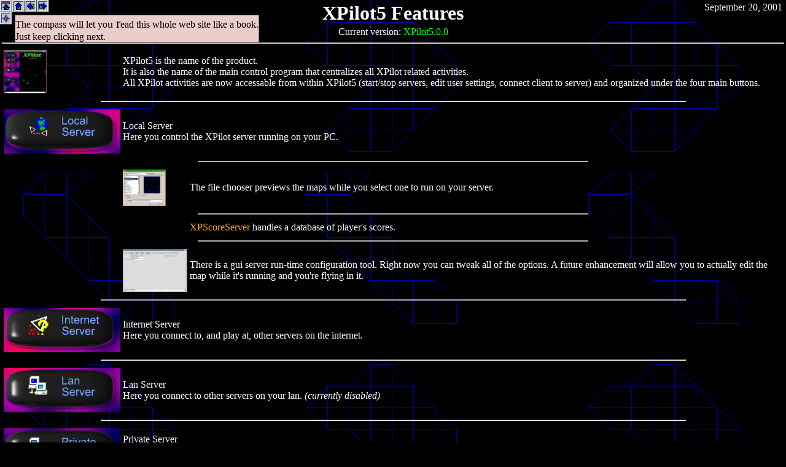

--- FILE ---
content_type: text/html; charset=UTF-8
request_url: https://www.buckosoft.com/xpilot/xpilot5/features.php
body_size: 2767
content:
<!DOCTYPE HTML PUBLIC "-//W3C//DTD HTML 4.01 Transitional//EN">
<!-- /Web/xpilot/xpilot5/features.php
   - Copyright� 2001 - BuckoSoft, Inc.
   - $Id$
   -->
<html><head><meta http-equiv="Content-Type" content="text/html; charset=iso-8859-1">
<title>XPilot5 Features</title>
<link rel="stylesheet" href="../g/xpilot.css" type="text/css" >
<link rel="top"  href="/xpilot/" >
<link rel="up"   href="/xpilot/xpilot5/" >
<link rel="prev" href="/xpilot/xpilot5/" >
<link rel="next" href="/xpilot/xpilot5/XPilot5/" title="XPilot5 - Main Panel" >
<script language="JavaScript1.2" src="/j/compass.js" type="text/javascript"></script>
<link rel="stylesheet" href="/g/compassNS.css" type="text/css" >

<script type="text/javascript">
	var compassTextTop = "Top: BuckoSoft XPilot Resources";
	var compassTextUp = "Up: XPilot5";
	var compassTextPrev = "Prev: XPilot5";
	var compassTextNext = "Next: XPilot5 - Main Panel";
	var compassTextSkip1 = "";
	var compassTextSkip2 = "";
	var compassTextSkip3 = "";
	var useIE = 0;
</script>
</head><body onload="compassInit(); return false;" onunload="compassUnload(); return false;" >
<script type="text/javascript">var action = window.setInterval("compassTimer()", 10);</script>
<script language="JavaScript1.2" src="/j/cookie.js" type="text/javascript"></script>
<div class="mainBody"><table width="100%"><tr><td width="20%">&#160;</td><td valign="top"><center><h1>XPilot5 Features</h1>
</center></td><td width="20%" align="right" valign="top">September 20, 2001</td></tr></table>
<center><center>Current version: <font color="#00FF00">XPilot5.0.0</font></center></center>
<hr >

<TABLE BORDER=0>

<TR><TD><A HREF="XPilot5/"><IMG SRC="g/xpilot5-splash_thumb.png" WIDTH=70 HEIGHT=70 alt=""></A></TD>
<TD COLSPAN=3>XPilot5 is the name of the product.  <BR>
It is also the name of the main control program that centralizes all XPilot related activities.
<BR>
All XPilot activities are now accessable from within XPilot5 (start/stop servers, edit user settings, connect client to server)
and organized under the four main buttons.
</TD></TR>
<TR><TD COLSPAN=4><HR width="75%"></TD></TR>

<TR><TD><A HREF="LocalServer/"><IMG SRC="g/mainbut0U.png" WIDTH=190 HEIGHT=72 alt=""></A></TD>
<TD colspan=3>Local Server<BR>
Here you control the XPilot server running on your PC.  
</TD></TR>

<TR><TD COLSPAN=4><HR width="50%">
</TD></TR>
<TR><TD>&nbsp;</TD><TD><A HREF="LocalServer/XPFileChooser.php"><IMG SRC="g/XPFileChooser_thumb.png" WIDTH=70 HEIGHT=59 alt=""></A></TD>
<TD COLSPAN=2>The file chooser previews the maps while you select one to run on your server.
</TD></TR>

<TR><TD COLSPAN=4><HR width="50%">
</TD></TR>
<TR><TD COLSPAN=2>&nbsp;</TD><!-- No gui... no pic -->
<TD COLSPAN=2><A HREF="LocalServer/XPScoreServer/">XPScoreServer</A> handles a database of player's scores.
</TD></TR>

<TR><TD COLSPAN=4><HR width="50%">
</TD></TR>

<TR><TD>&nbsp;</TD><TD><A HREF="ServerGui/"><IMG SRC="g/servergui_thumb.png" WIDTH=105 HEIGHT=70 alt=""></A></TD>
<TD COLSPAN=2>There is a gui server run-time configuration tool.
Right now you can tweak all of the options.  A future enhancement will allow you to actually edit
the map while it's running and you're flying in it.
</TD></TR>

<TR><TD COLSPAN=4><HR width="75%"></TD></TR>

<TR><TD><A HREF="InternetServer/"><IMG SRC="g/mainbut1U.png" WIDTH=190 HEIGHT=72 alt=""></A></TD>
<TD COLSPAN=3>Internet Server<BR>
Here you connect to, and play at, other servers on the internet.
</TD></TR>

<TR><TD COLSPAN=4><HR width="75%"></TD></TR>

<TR><TD><A HREF="LanServer/"><IMG SRC="g/mainbut2U.png" WIDTH=190 HEIGHT=72 alt=""></A></TD>
<TD COLSPAN=3>Lan Server<BR>
Here you connect to other servers on your lan.  <I>(currently disabled)</I>
</TD></TR>

<TR><TD COLSPAN=4><HR width="75%"></TD></TR>

<TR><TD><A HREF="PrivateServer/"><IMG SRC="g/mainbut3U.png" WIDTH=190 HEIGHT=72 alt=""></A></TD>
<TD COLSPAN=3>Private Server<BR>
Here you manage connections to servers that don't report to the meta server.<BR>
This is useful if you are behind a corporate firewall and want to play with your lunch buddies.
</TD></TR>

<TR><TD COLSPAN=4><HR width="75%"></TD></TR>

<TR><TD><A HREF="Editors/"><IMG SRC="g/mainbut4U.png" WIDTH=190 HEIGHT=72 alt=""></A></TD><TD colspan=2>Editors
</TD></TR>

<TR><TD>&nbsp;</TD><TD><A HREF="Editors/XPMapEdit/"><IMG SRC="g/xpilotedit_thumb.png" WIDTH=102 HEIGHT=77 alt=""></A></TD>
<TD COLSPAN=2>There is a new map editor written over fltk.  This means one map editor for both Windows and Unix.
</TD></TR>

<TR><TD COLSPAN=4><HR width="50%">
</TD></TR>

<TR><TD>&nbsp;</TD><TD><A HREF="Editors/XPShipEdit/"><IMG SRC="g/shipeditor_thumb.png" WIDTH=78 HEIGHT=80 alt=""></A></TD>
<TD COLSPAN=2>XPilot5 is also a ship editor.
</TD></TR>

<TR><TD COLSPAN=4><HR width="50%">
</TD></TR>

<TR><TD>&nbsp;</TD><TD><A HREF="Editors/ClientConfig/"><IMG SRC="g/ClientConfig_thumb.png" WIDTH=70 HEIGHT=75 alt=""></A></TD>
<TD COLSPAN=2>ClientSettings allows you to configure the look and feel of the game.
</TD></TR>

<TR><TD COLSPAN=4><HR width="50%">
</TD></TR>

<TR><TD>&nbsp;</TD><TD>&nbsp;</TD><TD><A HREF="Editors/XPKbConfig/"><IMG SRC="g/XPKbConfig_thumb.png" WIDTH=113 HEIGHT=45 alt=""></A></TD>
<TD>XPKbConfig is a key command tool, which will replace the keys window with something
that was <A HREF="../xpilotnt/keys.php">inspired by this.</A>
</TD></TR>

<TR><TD COLSPAN=4><HR width="50%">
</TD></TR>

</TABLE>

<HR width="50%">
The client and server both now use a firewall port list.
So you can give a list of ports like 53,80,15345,16000-16999,50000-59000.  

<HR width="50%">
When paused, any player that you are watching appears in the score table as if you've declared war on them.
This lets everyone know who you're watching.

<hr ><center><table class="buttbar" border="0" cellspacing="0" cellpadding="0"><tr>
<td width="50" valign="top" class="buttbarbut"><a href="/xpilot/xpilot5/"><img border="0" src="/i/but/xpilot++.png" width="40" height="40" title="The C++ port of XPilot" alt="The C++ port of XPilot"><br >XPilot5</a></td>
<td width="50" valign="top" class="buttbarbut"><a href="/xpilot/"><img border="0" src="/i/but/xpilotnt.png" width="40" height="40" title="XPilot is a cool network based game" alt="XPilot is a cool network based game"><br >XPilot</a></td>
<td width="30" valign="top" class="buttbarbut"><img border="0" src="/i/but/sepa.gif" width="20" height="40" alt=""><br ></td>
<td width="50" valign="top" class="buttbarbut"><a href="/"><img border="0" src="/i/but/choo.png" width="40" height="40" title="BuckoSoft, Corp. Home Page" alt="BuckoSoft, Corp. Home Page"><br >Home</a></td>
<td width="50" valign="top" class="buttbarbut"><a href="/~dick/"><img border="0" src="/i/but/bigdick.png" width="40" height="40" title="Dick Balaska's Home Page" alt="Dick Balaska's Home Page"><br >Dick</a></td>
<td width="50" valign="top" class="buttbarbut"><a href="/mailto.php"><img border="0" src="/i/but/mail.png" width="40" height="40" title="Send mail to BuckoSoft" alt="Send mail to BuckoSoft"><br >Mail</a></td>
<td width="50" valign="top" class="buttbarbut"><a href="/xpilot/links.php"><img border="0" src="/i/but/links.png" width="40" height="40" title="XPilot links" alt="XPilot links"><br >XPLink</a></td>
<td width="50" valign="top" class="buttbarbut"><a href="/theoffice/news/"><img border="0" src="/i/but/note.png" width="40" height="40" title="BuckoSoft news" alt="BuckoSoft news"><br >News</a></td>
<td width="30" valign="top" class="buttbarbut"><img border="0" src="/i/but/sepa.gif" width="20" height="40" alt=""><br ></td>
<td width="50" valign="top" class="buttbarbut"><a href="/theoffice/sitemap/"><img border="0" src="/i/but/map.png" width="40" height="40" title="Where things are" alt="Where things are"><br >SiteMap</a></td>
<td width="50" valign="top" class="buttbarbut"><a href="/theoffice/config.php?help=1"><img border="0" src="/i/but/config.png" width="40" height="40" title="Help and Preferences" alt="Help and Preferences"><br >Prefs</a></td>
<td width="50" valign="top" class="buttbarbut"><a href="/pinball/"><img border="0" src="/i/but/pinbal.png" width="40" height="40" title="The Main BuckoSoft Pinball Page" alt="The Main BuckoSoft Pinball Page"><br >Pinball</a></td>
<td width="50" valign="top" class="buttbarbut"><a href="/gallery/"><img border="0" src="/i/but/monalisa.png" width="40" height="40" title="BuckoSoft Art Gallery; raytraced pictures, etc." alt="BuckoSoft Art Gallery; raytraced pictures, etc."><br >Art</a></td>
</tr></table>
</center><center><i>This page created September 20, 2001.  Last touched Sunday September 25, 2016 02:03 EDT</i></center>
</div>

<div class="compassTextDiv" id="compassText"></div>
<div id="compass"><table cellspacing="0" cellpadding="0"><tr>
<td><a href="/xpilot/"><img border="0" src="/i/butsm/top.png" width="20" height="20" alt="" onmouseover="compassMouseOverTop(); return true;" onmousedown="compassMouseDownTop(); return true;" onmouseout="compassMouseOut(); return false;" ></a></td>
<td><a href="/xpilot/xpilot5/"><img border="0" src="/i/butsm/up.png" width="20" height="20" alt="" onmouseover="compassMouseOverUp(); return true;" onmousedown="compassMouseDownUp(); return true;" onmouseout="compassMouseOut(); return false;" ></a></td>
<td><a href="/xpilot/xpilot5/"><img border="0" src="/i/butsm/left.png" width="20" height="20" alt="" onmouseover="compassMouseOverPrev(); return true;" onmousedown="compassMouseDownPrev(); return true;" onmouseout="compassMouseOut(); return false;" ></a></td>
<td id="compassNext"><a href="/xpilot/xpilot5/XPilot5/"><img border="0" src="/i/butsm/right.png" width="20" height="20" alt="" onmouseover="compassMouseOverNext(); return true;" onmousedown="compassMouseDownNext(); return true;" onmouseout="compassMouseOut(); return false;" ></a></td>
</tr></table></div><div id="compassHelp"><a href="/theoffice/sitemap/"><img src="/i/butsm/compass.png" border="0" height="20" width="20" alt="" onmouseover="compassMouseOverHelp(); return true;" onmousedown="compassMouseDownHelp(); return true;" onmouseout="compassMouseOut(); return false;">
</a></div>
</body></html>


--- FILE ---
content_type: text/css
request_url: https://www.buckosoft.com/xpilot/g/xpilot.css
body_size: 435
content:
/* xpilot.css - main BuckoSoft XPilot style sheet
 * $Id$
 */
@import url("/g/bsroot.css");
body { background: #000000 url(xpback.png) ; color: #FFFFFF }
a:link { text-decoration: none ; color: #FFAA00 }
a:visited { text-decoration: none ; color: #FFDD95 }
a:hover { text-decoration: underline ; color: #4E7CFF }
#table.buttbar { border: 2px solid fuchsia ; background-color: #000000 }
table.buttbar { border: 2px solid #FF3A27 ; background-color: black ; padding: 4px 0px 0px 0px }
.red { color: #FF3A27 }
.h3sim {font-size: large ; font-weight: bold }
div.leftindent { margin-left: 30px; }
div.xpli { font-size: x-large ; margin-bottom: 10px; color: #FFFF00; }
.xpul { margin-top: 0px; }
div.mainBody {
	position: absolute;
	display:		inline;
	padding: 0;
	top:	0px;
	left:	3px;
	right:	3px;
}


--- FILE ---
content_type: text/css
request_url: https://www.buckosoft.com/g/bsroot.css
body_size: 387
content:
/* bsroot.css - The root style sheet for BuckoSoft
 * $Id$
 */
h1 { margin-top: 0 ; margin-bottom: 0 }
h2 { margin-top: 0 ; margin-bottom: 0 }
#BuckoTop {
	overflow:auto;
	position: fixed;
	padding: 0;
	top:0em;
	left:0em;
	right:0em;
	bottom: auto;
}
body>#BuckoTop {
	left:2px;
	top:2px;
	right:2em;
}
#Content {
	margin: 7em 0em 4em 2em;
	padding: 10px;
}

table.buttbar { border: 2px solid fuchsia ; padding: 4px 0px 0px 0px ; background: #A0B0B0 }
td.buttbarbut { line-height: 1; text-align: center; vertical-align: top ; align: middle; padding: 0px 0px 2px 0px ; margin: 0px 0px 0px 0px ;  }
a.external { background: url(/i/external_link.png) center right no-repeat ; padding-right: 13px ;}


--- FILE ---
content_type: application/javascript
request_url: https://www.buckosoft.com/j/compass.js
body_size: 1530
content:
/* compass.js - The JavaScript that drives the BuckoSoft compass.
 * $Id$
 *
 * $Log$
 * Revision 1.11  2011/04/18 20:41:53  dick
 * Fix the compass for IE.
 *
 * Revision 1.10  2011/01/04 02:15:27  dick
 * Add the silly text animation.  I'm not sure if I like it, and it doesn't work on the xhtml pages.
 *
 */
var compassVirginOnScreen;
var compassHelpSeen = 0;
var compassVirginTimeout = new Date();
var compassTextOnScreen = false;

var	compassFollowed = 0;
/* 0=not followed
 * 1=top
 * 2=up
 * 3=prev
 * 4=next
 * 5=skip1
 * 6=skip2
 * 7=skip3
 * 8=help
 */

var compassTextHelp = "Help: Go to the Sitemap";

function compassMouseOverTop() {
	if (useIE)
		document.getElementById("compassText").innerText = compassTextTop;
	else
		compassSetText(compassTextTop);
	compassMouseOver();
}
function compassMouseOverUp() {
	if (useIE)
		document.getElementById("compassText").innerText = compassTextUp;
	else
		compassSetText(compassTextUp);
	compassMouseOver();
}
function compassMouseOverPrev() {
	if (useIE)
		document.getElementById("compassText").innerText = compassTextPrev;
	else
		compassSetText(compassTextPrev);
	compassMouseOver();
}
function compassMouseOverNext() {
	if (useIE)
		document.getElementById("compassText").innerText = compassTextNext;
	else
		compassSetText(compassTextNext);
	compassMouseOver();
}
function compassMouseOverSkip1() {
	if (useIE)
		document.getElementById("compassText").innerText = compassTextSkip1;
	else
		compassSetText(compassTextSkip1);
	compassMouseOver();
}
function compassMouseOverSkip2() {
	if (useIE)
		document.getElementById("compassText").innerText = compassTextSkip2;
	else
		compassSetText(compassTextSkip2);
	compassMouseOver();
}
function compassMouseOverSkip3() {
	if (useIE)
		document.getElementById("compassText").innerText = compassTextSkip3;
	else
		compassSetText(compassTextSkip3);
	compassMouseOver();
}
function compassMouseOverHelp() {
	if (useIE)
		document.getElementById("compassText").innerText = compassTextHelp;
	else
		compassSetText(compassTextHelp);
	compassMouseOver();
}

/////////////
function compassMouseOver() {
	compassTextShow();
	compassVirginOnScreen = 0;
}

function compassMouseOut() {
	compassTextHide();
}

function compassMouseDownTop()	{ compassFollowed = 1; }
function compassMouseDownUp()	{ compassFollowed = 2; }
function compassMouseDownPrev()	{ compassFollowed = 3; }
function compassMouseDownNext() { compassFollowed = 4; }
function compassMouseDownSkip1(){ compassFollowed = 5; }
function compassMouseDownSkip2(){ compassFollowed = 6; }
function compassMouseDownSkip3(){ compassFollowed = 7; }
function compassMouseDownHelp()	{ compassFollowed = 8; }

function compassTextShow() {
	document.getElementById("compassText").style.visibility = "visible";
	if (document.getElementById("compassHelp") != null)
		document.getElementById("compassHelp").style.visibility = "visible";
	if (document.getElementById("compassBud") != null)
		document.getElementById("compassBud").style.visibility = "visible";
	compassTextOnScreen = true;
}
function compassTextHide() {
	document.getElementById("compassText").style.visibility = "hidden";
	if (document.getElementById("compassHelp") != null)
		document.getElementById("compassHelp").style.visibility = "hidden";
	if (document.getElementById("compassBud") != null)
		document.getElementById("compassBud").style.visibility = "hidden";
	compassTextOnScreen = false;
}


function compassInit()  {
	compassFollowed=GetCookie("CompassFollowed");
	if (compassFollowed == null) {
		//alert(compassFollowed);
		compassMouseOver();
		compassVirginOnScreen = 1;
		compassVirginTimeout = new Date();
		compassVirginTimeout.setTime(compassVirginTimeout.getTime() + 4000);
		compassSetText("The compass will let you read this whole web site like a book.<br />Just keep clicking next.");

		return;
	}
	//alert(compassFollowed);
	if (compassFollowed == 1) compassMouseOverTop();
	if (compassFollowed == 2) compassMouseOverUp();
	if (compassFollowed == 3) compassMouseOverPrev();
	if (compassFollowed == 4) compassMouseOverNext();
	if (compassFollowed == 5) compassMouseOverSkip1();
	if (compassFollowed == 6) compassMouseOverSkip2();
	if (compassFollowed == 7) compassMouseOverSkip3();
	if (compassFollowed == 8) {
		if (document.getElementById("compassHelp") != null)
			compassMouseOverHelp();
	}
	compassFollowed = 0;	// reset for this page
}

function compassUnload() {
	SetCookie("CompassFollowed", compassFollowed, null, "/");
}

var compassMarqueeText = "";
var compassMarqueeIndex = -1;
var compassMarqueeDate;
var compassMarqueeMax;

function compassSetText(_t) {
	var _d = document.getElementById("compassText");
	var i, j;
	compassMarqueeText = _t;
	var t = "";
	for (i=0, j=0; i<_t.length; i++, j++) {
		if (_t.charAt(i) == '<') {
			t += '<';
			while (_t.charAt(++i) != '>') t += _t.charAt(i);
			continue;
		}
		t += '<span id="__c' + j + '">' +_t.charAt(i) + '</span>'; 
	}
	_d.innerHTML = t;
	compassMarqueeIndex = 0;
	compassMarqueeMax = j;
	compassMarqueeDate = new Date();
}

function compassTimer() {
	var now;
	var next = document.getElementById("compassNext");
	if (next == null)
		return;
	if (compassVirginOnScreen || compassMarqueeIndex > -1)
		now = new Date();
	if (compassVirginOnScreen) {
		compassTextShow();
		var blinkNext = (now.getTime() / 300) % 2;
		//document.getElementById("compassText").textContent = " " + ((now.getTime() / 400) % 2);
		if (blinkNext > 1)
			next.style.visibility = "visible";
		else
			next.style.visibility = "hidden";
//		if (now.getTime() > compassVirginTimout.getTime()) {
		if (compassVirginTimeout.getTime() < now.getTime()) {
			compassTextHide();
			compassVirginOnScreen = 0;
			next.style.visibility = "visible";
		}
	}
	if (compassMarqueeIndex > -1 && compassTextOnScreen) {
		var tm = (now.getTime() - compassMarqueeDate.getTime()) / 100;
		if (tm > compassMarqueeIndex) {
			var _d = document.getElementById("__c" + compassMarqueeIndex);
			if (_d == null) {
				//compassMarqueeIndex = 0;
				return;
			}
			_d.style.fontSize = "16";
			if (++compassMarqueeIndex >= compassMarqueeMax) {
				compassMarqueeIndex = -1;
			} else {
				_d = document.getElementById("__c" + compassMarqueeIndex);
				if (_d != null)
					_d.style.fontSize = "18";
				_d = document.getElementById("__c" + (compassMarqueeIndex+1));
				if (_d != null)
					_d.style.fontSize = "20";
				_d = document.getElementById("__c" + (compassMarqueeIndex+2));
				if (_d != null)
					_d.style.fontSize = "22";
			}
		}
	}
}



--- FILE ---
content_type: application/javascript
request_url: https://www.buckosoft.com/j/cookie.js
body_size: 649
content:
<!-- begin script
// Bill Dortch's Cookie Script with all of the comments removed.
//  Written by:  Bill Dortch, hIdaho Design <bdortch@hidaho.com>
function getCookieVal (offset) {
  var endstr = document.cookie.indexOf (";", offset);
  if (endstr == -1)
    endstr = document.cookie.length;
  return unescape(document.cookie.substring(offset, endstr));
}
function FixCookieDate (date) {
  var base = new Date(0);
  var skew = base.getTime(); // dawn of (Unix) time - should be 0
  if (skew > 0)  // Except on the Mac - ahead of its time
    date.setTime (date.getTime() - skew);
}
function GetCookie (name) {
  var arg = name + "=";
  var alen = arg.length;
  var clen = document.cookie.length;
  var i = 0;
  while (i < clen) {
    var j = i + alen;
    if (document.cookie.substring(i, j) == arg)
      return getCookieVal (j);
    i = document.cookie.indexOf(" ", i) + 1;
    if (i == 0) break; 
  }
  return null;
}
function SetCookie (name,value,expires,path,domain,secure) {
  document.cookie = name + "=" + escape (value) +
    ((expires) ? "; expires=" + expires.toGMTString() : "") +
    ((path) ? "; path=" + path : "") +
    ((domain) ? "; domain=" + domain : "") +
    ((secure) ? "; secure" : "");
}
function DeleteCookie (name,path,domain) {
  if (GetCookie(name)) {
    document.cookie = name + "=" +
      ((path) ? "; path=" + path : "") +
      ((domain) ? "; domain=" + domain : "") +
      "; expires=Thu, 01-Jan-70 00:00:01 GMT";
  }
}
// end script -->
